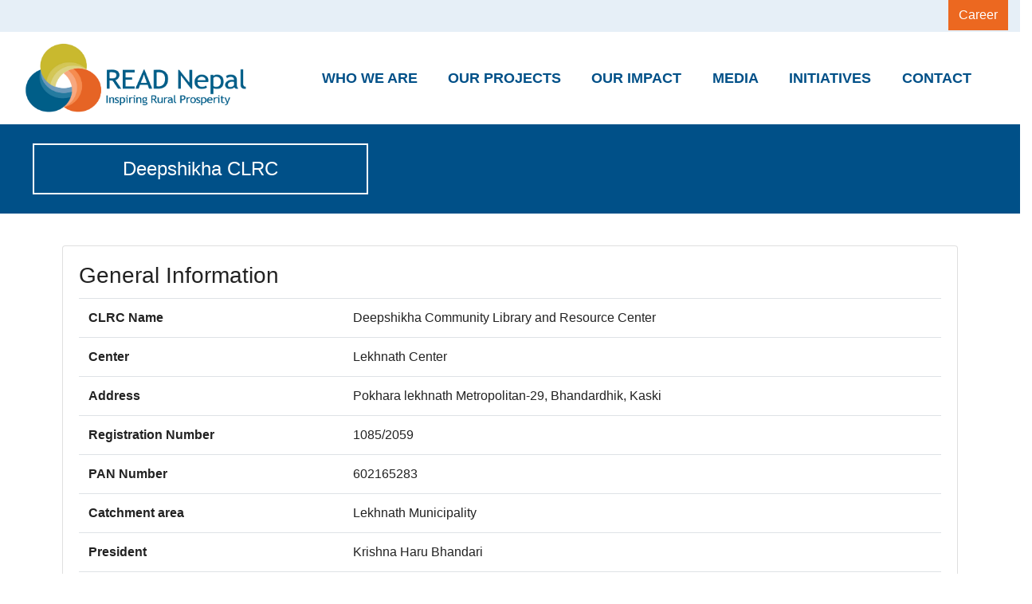

--- FILE ---
content_type: text/html; charset=UTF-8
request_url: http://read.org.np/ourlibrary/59
body_size: 3325
content:
<!DOCTYPE html>
<html>
<head>
    <meta charset="utf-8">
    <meta name="viewport" content="width=device-width, initial-scale=1">
    <title>Deepshikha CLRC</title>
    <meta content='width=device-width, initial-scale=1, maximum-scale=1, user-scalable=no' name='viewport'>
    <!-- Bootstrap 3.3.2 -->
    <link rel="stylesheet" href="http://read.org.np/web/css/bootstrap.min.css" type="text/css">
    <link rel="stylesheet" href="http://read.org.np/web/css/aos.css" type="text/css">

    <link rel="shortcut icon" type="image/png" href="http://read.org.np/favicon.png"/>

    <!-- Font Awesome -->
    <link rel="stylesheet" href="http://read.org.np/bower_components/font-awesome/css/font-awesome.min.css">

    <link href="http://read.org.np/web/css/stylesheet.css" rel="stylesheet" type="text/css"/>


    <style>
        .coming_soon {
            color: white;
        }

        .coming_soon:hover{
            color: black;
        }
    </style>


</head>
<body>

<!-- header section -->
<div class="container-fluid topheader">
    <div class="row">
        
        <div class="col">
            <a href=http://read.org.np/career class="btn btn-secondary btn-md float-right">Career
            </a>

        </div>
    </div>
</div>
<!-- end of header section -->

<!-- Navigation -->
<!-- work with nav icon -->
<nav class="navbar navbar-expand-md sticky-top navbar-light">
    <div class="container-fluid">
        <a class="navbar-brand" href="http://read.org.np">
            <img src="http://read.org.np/img/Logo/read_logo.png"/>
        </a>
        <button class="navbar-toggler" type="button" data-toggle="collapse" data-target="#navbarResponsive">
            <span class="navbar-toggler-icon"></span>
        </button>
        <div class="collapse navbar-collapse" id="navbarResponsive">
            <ul class="navbar-nav ml-auto">

                <li class="nav-item dropdown">
                    <a class="nav-link" role="button" id="dropdownMenuLink" data-toggle="dropdown" aria-haspopup="true"
                       aria-expanded="false">WHO WE ARE</a>

                    <div class="dropdown-menu" aria-labelledby="dropdownMenuLink">
                         <a class="dropdown-item" href="http://read.org.np/ourlibrary">READ NEPAL CENTRES</a>
                        <a class="dropdown-item" href="http://read.org.np/boards">OUR BOARD</a>

                        

                        <a class="dropdown-item" href="http://read.org.np/staffs">OUR PEOPLE</a>

                        
                    </div>

                </li>

                <li class="nav-item dropdown">
                    <a class="nav-link" role="button" id="dropdownMenuLink" data-toggle="dropdown" aria-haspopup="true"
                       aria-expanded="false">OUR PROJECTS</a>


                       <div class="dropdown-menu" aria-labelledby="dropdownMenuLink">
                        <a class="dropdown-item" href="http://read.org.np/our-projects/Past">WHAT WE DID</a>
                        <a class="dropdown-item" href="http://read.org.np/our-projects/Current">WHAT ARE WE DOING</a>
                        <a class="dropdown-item" href="http://read.org.np/our-projects/Potential">FLAGSHIP PROGRAMS</a>
                    </div>


                           </li>


                <li class="nav-item dropdown">
                    <a class="nav-link" role="button" id="dropdownMenuLink" data-toggle="dropdown" aria-haspopup="true"
                       aria-expanded="false">OUR IMPACT</a>

                    <div class="dropdown-menu" aria-labelledby="dropdownMenuLink">
                        <a class="dropdown-item" href="http://read.org.np/our-videos">OUR VIDEOS</a>
                        <a class="dropdown-item" href="http://read.org.np/ourstory">OUR STORIES</a>

                    </div>

                </li>

                <li class="nav-item dropdown">
                    <a class="nav-link" role="button" id="dropdownMenuLink" data-toggle="dropdown" aria-haspopup="true"
                       aria-expanded="false">MEDIA</a>

                    <div class="dropdown-menu" aria-labelledby="dropdownMenuLink">
                        <a class="dropdown-item" href="http://read.org.np/ourannualreports">ANNUAL REPORTS</a>
                        
                        <a class="dropdown-item" href="http://read.org.np/our-didrrs">DiDRR Information Material</a>
                         <a class="dropdown-item" href="http://read.org.np/sachetanas" >SACHETANA</a>
                        <a class="dropdown-item" href="#" data-toggle="modal"
                           data-target="#exampleModalCenter">GRANDPRARENTS STORIES & MY PICTURE</a>
                           <a class="dropdown-item" href="http://read.org.np/news-notices">NEWS & NOTICE</a>
                    </div>

                </li>

                <li class="nav-item dropdown">
                    <a class="nav-link" role="button" id="dropdownMenuLink" data-toggle="dropdown" aria-haspopup="true"
                       aria-expanded="false">INITIATIVES</a>

                    <div class="dropdown-menu" aria-labelledby="dropdownMenuLink">
                        <a class="dropdown-item" href="#" data-toggle="modal"
                           data-target="#exampleModalCenter">NEPALESE CAN</a>
                        <a class="dropdown-item" href="#" data-toggle="modal"
                           data-target="#exampleModalCenter">SATAHA</a>
                    </div>

                </li>



               
                <li class="nav-item">
                    <a class="nav-link" href="http://read.org.np/contactus">CONTACT</a>
                </li>

            </ul>
        </div>
    </div>
</nav>
<!-- end of navigation -->

<section class="content">
    

    <div class="jumbotron jumbotron-fluid padding">
        <div class="row text-center">
            <div class="col-4 allpadding">
                <p class="titleblock">Deepshikha CLRC</p>
            </div>
        </div>
    </div>


    <div class="container">
        <div class="row">
            <div class="col-md-12">
                <div class="card">
                    <div class="card-body">
                        <h3 class="card-title">General Information</h3>

                        <table class="table">
                            <tr>
                                <td><strong>CLRC Name</strong></td>
                                <td>Deepshikha Community Library and Resource Center</td>
                            </tr>

                            <tr>
                                <td><strong>Center</strong></td>
                                <td>Lekhnath Center</td>
                            </tr>
                            <tr>
                                <td><strong>Address</strong></td>
                                <td>Pokhara lekhnath Metropolitan-29, Bhandardhik, Kaski</td>
                            </tr>
                            <tr>
                                <td><strong>Registration Number</strong></td>
                                <td>1085/2059</td>
                            </tr>

                            <tr>
                                <td><strong>PAN Number</strong></td>
                                <td>602165283</td>
                            </tr>

                            <tr>
                                <td><strong>Catchment area</strong></td>
                                <td>Lekhnath Municipality</td>
                            </tr>

                            <tr>
                                <td><strong>President</strong></td>
                                <td>Krishna Haru Bhandari</td>
                            </tr>

                            <tr>
                                <td><strong>Librarian</strong></td>
                                <td>Dhanumaya Pahari</td>
                            </tr>

                            <tr>
                                <td><strong>Email</strong></td>
                                <td>deepshikhaclrc@gmail.com</td>
                            </tr>

                        </table>
                    </div>
                </div>
            </div>
        </div>


        <div class="row">
            <div class="col-md-12">
                <div class="card">
                    <div class="card-body">
                        <h3 class="card-title">Population Detail</h3>
                        <table class="table">
                            <thead>
                            <th><strong>Area</strong></th>
                            <td><strong>Male</strong></td>
                            <td><strong>Female</strong></td>
                            <td><strong>Total</strong></td>
                            </thead>
                            <tbody>
                            <tr>
                                <td><strong>Catchment Area Population</strong></td>
                                <td>0</td>
                                <td>0</td>
                                <td>0</td>
                            </tr>

                            <td><strong>VDC Population</strong></td>
                            <td>-</td>
                            <td>-</td>
                            <td>-</td>
                            </tr>

                            <td><strong>District Population</strong></td>
                            <td>-</td>
                            <td>-</td>
                            <td>-</td>
                            </tr>
                            </tbody>
                        </table>
                    </div>
                </div>
            </div>
        </div>

        
        <div class="row">
            <div class="col-md-12">
                <div class="card">
                    <div class="card-body">
                        <h3 class="card-title">Sections Available</h3>
                        <table class="table">
                            <thead>
                            <th><strong>Section</strong></th>
                            <th><strong>Library</strong></th>
                            <td><strong>Children</strong></td>
                            <td><strong>Women</strong></td>
                            <td><strong>Computer</strong></td>
                            <td><strong>Musical/AV</strong></td>
                            <td><strong>Youth</strong></td>
                            </thead>
                            <tbody>
                            <tr>
                                <td><strong>Availability</strong></td>
                                <td>Yes</td>
                                <td>Yes</td>
                                <td>Yes</td>
                                <td>Yes</td>
                                <td>Yes</td>
                                <td>Yes</td>
                            </tr>
                            </tbody>
                        </table>
                    </div>
                </div>
            </div>
        </div>


        
        <div class="row">
            <div class="col-md-12">
                <div class="card">
                    <div class="card-body">
                        <h3 class="card-title">Total Cost of CLRC Establishment</h3>
                        <table class="table">
                            <thead>
                            <th><strong>Contributors</strong></th>
                                                        <td><strong>Total(Rs.)</strong></td>

                            </thead>
                            <tbody>
                            <tr>
                                <span style="display: none">0</span>
                                <td><strong>Amount</strong></td>
                                                                <td>NRP. 0.00/-</td>

                            </tr>
                            </tbody>
                        </table>
                    </div>
                </div>
            </div>
        </div>






    <!-- Modal -->
    <div class="modal fade" id="exampleModalCenter" tabindex="-1" role="dialog"
         aria-labelledby="exampleModalCenterTitle" aria-hidden="true">
        <div class="modal-dialog modal-dialog-centered" role="document">
            <div class="modal-content">
                <div class="modal-header">
                    <h5 class="modal-title" id="exampleModalLongTitle">READ Information and Resource Center (READ) Nepal</h5>
                    <button type="button" class="close" data-dismiss="modal" aria-label="Close">
                        <span aria-hidden="true">&times;</span>
                    </button>
                </div>
                <div class="modal-body">
                    <h4 class="text-center">We're Updating</h4>
                    <h5 class="text-center">Coming Soon</h5>
                    <img src="http://read.org.np/img/coming-soon.gif" width="100%">
                </div>

            </div>
        </div>
    </div>
</section>

<footer>
    <div class="container">
        
        <div class="row padding">
            <div class="col-md-4">
                <p>Sign-up for READ Nepal's</p>
                <p>Quarterly Newsletter</p>

                <br>
                <p>Enter your email address</p>
                <input type="text" class="form-control">
                <br><br>

                <button class="btn btn-success btn-sm">SUBSCRIBE</button>
            </div>

            <div class="col-md-4">
                <ul style="list-style-type: none">
                    <li>Home</li>
                    <li>About Us</li>
                    <li>READ Nepal</li>
                    <li>Library</li>
                    <li>Information</li>
                    <li>Partners</li>
                    <li>Back to top</li>
                </ul>
            </div>

            <div class="col-md-4" style="border-left: #fff solid 3px; padding-left:20px;">
                <strong>CONNECT WITH US</strong><br>
                <a href="https://www.facebook.com/readnepal" style="margin-right: 10px; font-size: 20px;"><i class="fab fa-facebook"></i>
                </a>
                <a href="https://www.instagram.com/read_nepal/" style="margin-right: 10px; font-size: 20px;"><i class="fab fa-instagram"></i>
                </a>
                <a href="https://www.youtube.com/@readnepal3952" style="margin-right: 10px; font-size: 20px;"><i class="fab fa-youtube"></i>
                </a>

                <br><br>
                <strong>READ NEPAL OFFICE</strong>
                <p>01-4523141</p>
                <p>info@readnepal.org</p>
                <p>Sano Gaucharan Marg, Kathmandu</p>
                <p>Nepal</p>
                <br>
            </div>

        </div>

    </div>
    <div class="row" style="background-color: #e6eff7;padding-left: 25px">
        <div class="col-md-12">
            &copy; READ Nepal 2021
        </div>
    </div>
</footer>

</body>
<script src="http://read.org.np/web/js/jquery-3.3.1.min.js" type="text/javascript"></script>
<script src="http://read.org.np/web/js/bootstrap.min.js" type="text/javascript"></script>
<script src="http://read.org.np/web/js/all.min.js" type="text/javascript"></script>
<section class="scripts">
    </section>

</html>



--- FILE ---
content_type: text/css
request_url: http://read.org.np/web/css/stylesheet.css
body_size: 2169
content:
html, body {
	height: 100%;
	width: 100%;
	color: #222;
    font-family: Futura, "Trebuchet MS", Arial, sans-serif;
}

.topheader {
	background-color: #e6eff7;
	color: #ec6820;
	height: 40px;
}

.top {
	padding: .5em !important;
}

.btn-secondary {
	background-color: #ec6820;
	border: 1px solid #ec6820;
	border-radius: 0px;
}

.btn-secondary:hover {
	background-color: #005088;
	border: 1px solid #005088;
}

.navbar {
    background-color: #ffffff;
}

.navbar-toggler {
    color: #000 !important;
    border: none !important;
}

.navbar-brand img {
	height: 90px;
}

.navbar-nav li{
	padding-right: 1.4em;
}

.nav-link {
	font-size: 1.1em !important;
	color: #005088 !important;
	font-weight: bolder;
}

.nav-link:hover {
	font-size: 1.1em !important;
	color: #ec6820 !important;
	font-weight: bolder;
}

/*.nav-item.active a{
	color: #ec6820 !important;
}*/

.dropdown:hover .dropdown-menu {
	display: block;
}

.dropdown-menu {
	background-color: #005588;
}

.dropdown-item {
	color: #fff;
}

.carousel-inner {
	height: 500px;
}

.carousel-inner img{
	height: 100%;
	width: 100%;
}

.carousel-caption {
	position: absolute;
	top: 50%;
	transform: translateY(-50%);
}

.carousel-caption h3 {
	font-size: 200%;
	font-weight: 500;
	text-shadow: 1px 1px 10px #000;
	padding-bottom: 1rem;
}

.btn-outline-light:hover {
	background-color: #005088;
	border: 1px solid #005088;
	color: #fff;
}

.padding {
	padding-bottom: 2rem;
}

.welcome {
	width: 75%;
	margin: 0 auto;
	padding-top: 2rem;
}

.welcome hr {
	border-top: 2px solid #b4b4b4;
	width: 95%;
	margin-top: .3rem;
	margin-bottom: 1rem;
}

.globalblock {
	background: #ed691f;
	opacity: 5;
    padding: 80px;
	color: #fff;

}

.padding1 {
	padding: 1em;
}

.globalborder {
	border-right: 5px solid #fff;
	margin-bottom: 1em;
}

#story .card {
	box-shadow: 5px 5px 5px #9e9e9e;
	transition: all 0.3s ease-in;
	-webkit-transform: all 0.3s ease-in;
}


#imagesMain {
  padding: 0;
  margin-left: auto;
  margin-right: auto;
  text-align: center;
}

#imagesMain img {
  height: 20%;
  width: 20%;
  vertical-align: middle;
  padding: 2em;
}

h5.des1 {
	padding: .5em 10em;
}

p.des2 {
	padding: 1em 10em;
}

.social a {
	font-size: 4.5em;
	padding: 3rem;
}

.fa-facebook {
	color: #3b5998;
}

.fa-twitter {
	color: #00aced;
}

.fa-instagram {
	color: #517fa4;
}

.fa-linkedin {
	color: #0077B5;
}

.fa-youtube {
	color: #bb0000;
}

.fa-facebook:hover,
.fa-twitter:hover,
.fa-instagram:hover,
.fa-linkedin:hover,
.fa-youtube:hover {
	/*color: #005088;*/
	color: #ec6820;
}

.my-4 {
 	border-top: 2px solid #fff;
	width: 95%;
	margin-top: .3rem;
	margin-bottom: 1rem;
 }

footer {
	/*background-color: #388E8E;*/
	background-color: #152536;
	color: #fff;
	padding-top: 2rem;
}

hr.light {
	border-top: 1px solid #d5d5d5;
	width: 75%;
	margin-top: .8rem;
	margin-bottom: 1rem;
}

footer a {
	color: #d5d5d5;
	text-decoration: none;
}

hr.light-100 {
	border-top: 1px solid #d5d5d5;
	width: 100%;
}

.padding2 {
	padding: 2em 0em;
}

/*hr.divline {
	border-top: 3px solid #005588;
	width: 115%;
  	margin-top: 10%;
}*/

hr.divline {
	border-top: 2px solid #005588;
	width: 100%;
  	margin-top: -5%;
}

hr.subdivline {
	border-top: 2px solid #005588;
	width: 40%;
  	margin-top: 0%;
    display: none;
}

.circle {
  border-radius: 50%;
  height: 100px;
  width: 100px;
  display:inline-block;
  /*margin: 20% 30%;*/
  /* Just making it pretty */
  background: #005588;
  text-align: center;
}

.circle-content {
  color: #fff;
  float: left;
  line-height: 1;
  margin-top: -0.5em;
  padding-top: 50%;
  text-align: center;
  width: 100%;
  font-size: 120%;
}

/*flip-card for events*/
.flip-card {
  background-color: transparent;
  width: 300px;
  height: 300px;
  perspective: 1000px;
  margin: 1em;
}

.flip-card img {
	height: 300px;
	width: 300px;
}

.flip-card-inner {
  position: relative;
  width: 100%;
  height: 100%;
  text-align: center;
  transition: transform 0.6s;
  transform-style: preserve-3d;
  box-shadow: 0 4px 8px 0 rgba(0,0,0,0.4);
  border-radius: 5px;
}

.flip-card:hover .flip-card-inner {
  transform: rotateY(180deg);
}

.flip-card-front, .flip-card-back {
  position: absolute;
  width: 100%;
  height: 100%;
  backface-visibility: hidden;
}

.flip-card-front {
  background-color: #bbb;
  color: black;
}

.flip-card-back {
  background-color: #ec6820;
  color: white;
  transform: rotateY(180deg);
  padding: 1rem;
}

.styleEvent {
	background-color: #f7f7f7;
}

.jumbotron {
	background-color: #005088;
	color: #fff;
	padding-top: 1em;
	padding-bottom: 1em;
}

.titleblock {
	animation: 1s ease-out 0s 1 slideInFromLeft;

	border: 2px solid #fff;
	font-size: 150%;
	margin: 0px;
	padding: .5em;
}

.allpadding {
	margin: 0em 3em;
}

.footer-link {
	font-size: 1.1em;
	color: #fff;
	font-weight: bolder;
}

.footer-link:hover {
	font-size: 1.1em;
	color: #999999;
	font-weight: bolder;
	text-decoration: none;
}


/* --- Media queries --- */

@media (max-width: 992px) {
	.social a {
		font-size: 4em;
		padding: 2rem;
	}

	h5.des1 {
		padding: .5em 5em;
		font-size: 100%;
	}

	p.des2 {
		padding: .6em 5em;
		font-size: 80%
	}

	#imagesMain img {
	  height: 40%;
	  width: 40%;
	  vertical-align: middle;
	  padding: 2em;
	}

	.globalblock {
		background: #005588;
		opacity: 5;
		height: 55%;
		color: #fff;
		padding: 1em;
	}

	.globalborder {
		border-right: 5px solid #fff;
		margin-bottom: 1em;
	}

}

@media (max-width: 768) {
	.navbar-brand img {
		height: 50px;
	}

	.carousel-caption {
		top: 45%;
	}

	.carousel-caption h3 {
		font-size: 140%;
		font-weight: 400;
		text-shadow: 1px 1px 10px #000;
		padding-bottom: .2rem;
	}

	.carousel-caption .btn {
		font-size: 95%;
		padding: 8px 14px;
	}

	.display-4 {
		font-size: 200%;
	}

	h5.des1 {
		padding: .5em 5em;
		font-size: 100%;
	}

	p.des2 {
		padding: .6em 5em;
		font-size: 90%
	}

	.social a {
		font-size: 2em;
		padding: 1rem;
	}

	#imagesMain img {
	  height: 30%;
	  width: 30%;
	  vertical-align: middle;
	  padding: 2em;
	}

	.globalblock {
		background: #005588;
		opacity: 5;
		height: 100%;
		color: #fff;
		padding: 1em;
	}

	.globalborder {
		border-right: 5px solid #fff;
		margin-bottom: 1em;
	}

}
@media (max-width: 576px) {
	.navbar-brand img {
		height: 50px;
	}

	.carousel-inner {
		height: 225px;
	}

	.carousel-caption {
		top: 40%;
	}

	.carousel-caption h3 {
		font-size: 110%;
	}

	.carousel-caption .btn {
		font-size: 90%;
		padding: 4px 8px;
	}

	.carousel-indicators {
		display: none;
	}

	.display-4 {
		font-size: 160%;
	}

	h5.des1 {
		padding: .2em 3em;
		font-size: 70%;
	}

	p.des2 {
		padding: .3em 3em;
		font-size: 60%
	}

	.social a {
		font-size: 2em;
		padding: .7rem;
	}

	hr.divline {
		border-top: 3px solid #005588;
		width: 60%;
	  	margin-top: 20%;
	}

	.circle {
	  border-radius: 50%;
	  height: 90px;
	  width: 90px;
	  display:inline-block;
	  margin: 20%;
	  background: #005588;
	  text-align: center;
	}

	.circle-content {
	  color: #fff;
	  float: left;
	  line-height: 1;
	  margin-top: -0.5em;
	  padding-top: 50%;
	  text-align: center;
	  width: 100%;
	  font-size: 100%;
	}

	#imagesMain img {
	  height: 40%;
	  width: 40%;
	  vertical-align: middle;
	  padding: 2em;
	}

	.globalblock {
		background: #005588;
		opacity: 5;
		height: 100%;
		color: #fff;
		padding: 1em;
	}

	.globalborder {
		border-right: 5px solid #fff;
		margin-bottom: 1em;
	}

}

/* --- Fixed Backgroung Image --- */

figure {
	position: relative;
	width: 100%;
	height: 60%;
	margin: 0!important;
}
.fixed-wrap {
	clip: rect(0, auto, auto, 0);
	position: absolute;
	top: 0;
	left: 0;
	width: 100%;
	height: 100%;
}
#fixed {
	position: fixed;
	display: block;
	top: 0;
	left: 0;
	width: 100%;
	height: 100%;
	background-size: cover;
	background-position: center;
	-webkit-transform: translateZ(0);
			transform: translateZ(0);
	will-change: transform;
}

/* --- Bootstrap Padding Fix --- */

[class*="col-"] {
	padding: .5rem;
}

@keyframes slideInFromLeft {
  0% {
    transform: translateX(-100%);
  }
  100% {
    transform: translateX(0);
  }
}
